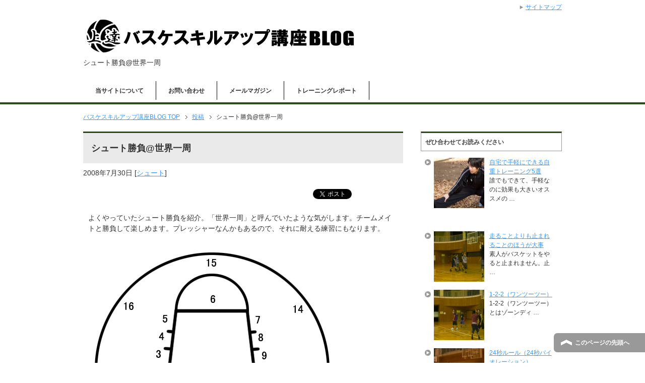

--- FILE ---
content_type: text/html; charset=UTF-8
request_url: https://blog.basketball-course.com/shoot/58/
body_size: 9922
content:
<!DOCTYPE html PUBLIC "-//W3C//DTD XHTML 1.0 Transitional//EN" "http://www.w3.org/TR/xhtml1/DTD/xhtml1-transitional.dtd">
<html xmlns="http://www.w3.org/1999/xhtml" dir="ltr" xml:lang="ja" lang="ja" xmlns:fb="http://www.facebook.com/2008/fbml">
<head>
<meta http-equiv="Content-Type" content="text/html; charset=UTF-8" />
<title>シュート勝負@世界一周 | バスケスキルアップ講座BLOG</title>
<meta name="viewport" content="width=device-width, initial-scale=1.0" />
<meta name="keywords" content="シュート" />
<meta name="description" content="よくやっていたシュート勝負を紹介。「世界一周」と呼んでいたような気がします。チームメイトと勝負して楽しめます。プレッシャーなんかもあるので、それに耐える練習にもなります。 ルールは簡単。じゃんけんで先攻後攻を決め、上の図・・・" />
<meta http-equiv="Content-Style-Type" content="text/css" />
<meta http-equiv="Content-Script-Type" content="text/javascript" />
<!--[if IE]><meta http-equiv="imagetoolbar" content="no" /><![endif]-->

<link rel="stylesheet" href="https://blog.basketball-course.com/wp-content/themes/keni62_wp_corp_150526/common.css" type="text/css" media="all" />
<link rel="stylesheet" href="https://blog.basketball-course.com/wp-content/themes/keni62_wp_corp_150526/layout.css" type="text/css" media="all" />
<link rel="stylesheet" href="https://blog.basketball-course.com/wp-content/themes/keni62_wp_corp_150526/design.css" type="text/css" media="all" />
<link rel="stylesheet" href="https://blog.basketball-course.com/wp-content/themes/keni62_wp_corp_150526/mobile.css" type="text/css" media="all" />
<link rel="stylesheet" href="https://blog.basketball-course.com/wp-content/themes/keni62_wp_corp_150526/mobile_layout.css" type="text/css" media="all" />
<link rel="stylesheet" href="https://blog.basketball-course.com/wp-content/themes/keni62_wp_corp_150526/advanced.css" type="text/css" media="all" />
<link rel="stylesheet" href="https://blog.basketball-course.com/wp-content/themes/keni62_wp_corp_150526/print.css" type="text/css" media="print" />

<link rel="shortcut icon" type="image/x-icon" href="http://blog.basketball-course.com/img/favicon.ico" />
<link rel="apple-touch-icon" href="https://blog.basketball-course.com/wp-content/themes/keni62_wp_corp_150526/images/home-icon.png" />
<link rel="alternate" type="application/atom+xml" title="バスケスキルアップ講座BLOG Atom Feed" href="https://blog.basketball-course.com/feed/atom/" />
<meta name='robots' content='max-image-preview:large' />
<link rel='dns-prefetch' href='//s.w.org' />
<link rel="alternate" type="application/rss+xml" title="バスケスキルアップ講座BLOG &raquo; フィード" href="https://blog.basketball-course.com/feed/" />
<link rel="alternate" type="application/rss+xml" title="バスケスキルアップ講座BLOG &raquo; コメントフィード" href="https://blog.basketball-course.com/comments/feed/" />
<link rel="alternate" type="application/rss+xml" title="バスケスキルアップ講座BLOG &raquo; シュート勝負@世界一周 のコメントのフィード" href="https://blog.basketball-course.com/shoot/58/feed/" />
		<script type="text/javascript">
			window._wpemojiSettings = {"baseUrl":"https:\/\/s.w.org\/images\/core\/emoji\/13.0.1\/72x72\/","ext":".png","svgUrl":"https:\/\/s.w.org\/images\/core\/emoji\/13.0.1\/svg\/","svgExt":".svg","source":{"concatemoji":"https:\/\/blog.basketball-course.com\/wp-includes\/js\/wp-emoji-release.min.js?ver=5.7.14"}};
			!function(e,a,t){var n,r,o,i=a.createElement("canvas"),p=i.getContext&&i.getContext("2d");function s(e,t){var a=String.fromCharCode;p.clearRect(0,0,i.width,i.height),p.fillText(a.apply(this,e),0,0);e=i.toDataURL();return p.clearRect(0,0,i.width,i.height),p.fillText(a.apply(this,t),0,0),e===i.toDataURL()}function c(e){var t=a.createElement("script");t.src=e,t.defer=t.type="text/javascript",a.getElementsByTagName("head")[0].appendChild(t)}for(o=Array("flag","emoji"),t.supports={everything:!0,everythingExceptFlag:!0},r=0;r<o.length;r++)t.supports[o[r]]=function(e){if(!p||!p.fillText)return!1;switch(p.textBaseline="top",p.font="600 32px Arial",e){case"flag":return s([127987,65039,8205,9895,65039],[127987,65039,8203,9895,65039])?!1:!s([55356,56826,55356,56819],[55356,56826,8203,55356,56819])&&!s([55356,57332,56128,56423,56128,56418,56128,56421,56128,56430,56128,56423,56128,56447],[55356,57332,8203,56128,56423,8203,56128,56418,8203,56128,56421,8203,56128,56430,8203,56128,56423,8203,56128,56447]);case"emoji":return!s([55357,56424,8205,55356,57212],[55357,56424,8203,55356,57212])}return!1}(o[r]),t.supports.everything=t.supports.everything&&t.supports[o[r]],"flag"!==o[r]&&(t.supports.everythingExceptFlag=t.supports.everythingExceptFlag&&t.supports[o[r]]);t.supports.everythingExceptFlag=t.supports.everythingExceptFlag&&!t.supports.flag,t.DOMReady=!1,t.readyCallback=function(){t.DOMReady=!0},t.supports.everything||(n=function(){t.readyCallback()},a.addEventListener?(a.addEventListener("DOMContentLoaded",n,!1),e.addEventListener("load",n,!1)):(e.attachEvent("onload",n),a.attachEvent("onreadystatechange",function(){"complete"===a.readyState&&t.readyCallback()})),(n=t.source||{}).concatemoji?c(n.concatemoji):n.wpemoji&&n.twemoji&&(c(n.twemoji),c(n.wpemoji)))}(window,document,window._wpemojiSettings);
		</script>
		<style type="text/css">
img.wp-smiley,
img.emoji {
	display: inline !important;
	border: none !important;
	box-shadow: none !important;
	height: 1em !important;
	width: 1em !important;
	margin: 0 .07em !important;
	vertical-align: -0.1em !important;
	background: none !important;
	padding: 0 !important;
}
</style>
	<link rel='stylesheet' id='wp-block-library-css'  href='https://blog.basketball-course.com/wp-includes/css/dist/block-library/style.min.css?ver=5.7.14' type='text/css' media='all' />
<link rel='stylesheet' id='contact-form-7-css'  href='https://blog.basketball-course.com/wp-content/plugins/contact-form-7/includes/css/styles.css?ver=5.4.1' type='text/css' media='all' />
<link rel='stylesheet' id='arpw-style-css'  href='https://blog.basketball-course.com/wp-content/plugins/advanced-random-posts-widget/assets/css/arpw-frontend.css?ver=5.7.14' type='text/css' media='all' />
<script type='text/javascript' src='https://blog.basketball-course.com/wp-includes/js/jquery/jquery.min.js?ver=3.5.1' id='jquery-core-js'></script>
<script type='text/javascript' src='https://blog.basketball-course.com/wp-includes/js/jquery/jquery-migrate.min.js?ver=3.3.2' id='jquery-migrate-js'></script>
<link rel="https://api.w.org/" href="https://blog.basketball-course.com/wp-json/" /><link rel="alternate" type="application/json" href="https://blog.basketball-course.com/wp-json/wp/v2/posts/58" /><link rel="EditURI" type="application/rsd+xml" title="RSD" href="https://blog.basketball-course.com/xmlrpc.php?rsd" />
<link rel="wlwmanifest" type="application/wlwmanifest+xml" href="https://blog.basketball-course.com/wp-includes/wlwmanifest.xml" /> 
<meta name="generator" content="WordPress 5.7.14" />
<link rel="canonical" href="https://blog.basketball-course.com/shoot/58/" />
<link rel='shortlink' href='https://blog.basketball-course.com/?p=58' />
<link rel="alternate" type="application/json+oembed" href="https://blog.basketball-course.com/wp-json/oembed/1.0/embed?url=https%3A%2F%2Fblog.basketball-course.com%2Fshoot%2F58%2F" />
<link rel="alternate" type="text/xml+oembed" href="https://blog.basketball-course.com/wp-json/oembed/1.0/embed?url=https%3A%2F%2Fblog.basketball-course.com%2Fshoot%2F58%2F&#038;format=xml" />

<link rel="stylesheet" href="https://blog.basketball-course.com/wp-content/plugins/count-per-day/counter.css" type="text/css" />


<script type="text/javascript">
   var GuideSentence = 'メールアドレスを入力';
   function ShowFormGuide(obj) {
      // 入力案内を表示
      if( obj.value == '' ) {
         obj.value = GuideSentence;
         obj.style.color = '#efefef';
      }
   }
   function HideFormGuide(obj) {
      // 入力案内を消す
      if( obj.value == GuideSentence ) {
         obj.value='';
         obj.style.color = '#000000';
      }
   }
</script>


<script>
  (function(i,s,o,g,r,a,m){i['GoogleAnalyticsObject']=r;i[r]=i[r]||function(){
  (i[r].q=i[r].q||[]).push(arguments)},i[r].l=1*new Date();a=s.createElement(o),
  m=s.getElementsByTagName(o)[0];a.async=1;a.src=g;m.parentNode.insertBefore(a,m)
  })(window,document,'script','//www.google-analytics.com/analytics.js','ga');

  ga('create', 'UA-51616915-4', 'auto');
  ga('send', 'pageview');

</script>

</head>

<body class="post-template-default single single-post postid-58 single-format-standard col2">

<div id="fb-root"></div>
<div id="container">


<!--▼ヘッダー-->
<div id="header">
<div id="header-in">

<div id="header-title">
<p class="header-logo"><a href="https://blog.basketball-course.com"><img src="https://blog.basketball-course.com/wp-content/themes/keni62_wp_corp_150526/images/logo.png" alt="シュート勝負@世界一周 | バスケスキルアップ講座BLOG" /></a></p>


<h1>シュート勝負@世界一周</h1>
</div>

<div id="header-text">
<p></p>
</div>

</div>
</div>
<!--▲ヘッダー-->


<!--▼グローバルナビ-->
<div id="global-nav">
<dl id="global-nav-in">
<dt class="btn-gnav">メニュー</dt>
<dd class="menu-wrap">
<ul id="menu" class="menu">
<li class="page_item page-item-4"><a href="http://blog.basketball-course.com/about/">当サイトについて</a></li>
<li class="page_item page-item-257"><a href="http://blog.basketball-course.com/contact/">お問い合わせ</a></li>
<li class="page_item page-item-257"><a href="http://blog.basketball-course.com/mailmagazine/">メールマガジン</a></li>
<li class="page_item page-item-257"><a href="http://blog.basketball-course.com/free-report/">トレーニングレポート</a></li>
</ul>
</dd>
</dl>
</div>
<!--▲グローバルナビ-->


<!--main-->
<div id="main">
<!--main-in-->
<div id="main-in">

<!--▼パン屑ナビ-->
<div id="breadcrumbs">
<ol>
<li class="first" itemscope="itemscope" itemtype="http://data-vocabulary.org/Breadcrumb"><a href="https://blog.basketball-course.com" itemprop="url"><span itemprop="title">バスケスキルアップ講座BLOG TOP</span></a></li>
<li itemscope="itemscope" itemtype="http://data-vocabulary.org/Breadcrumb"><a href="https://blog.basketball-course.com/post/" itemprop="url"><span itemprop="title">投稿</span></a></li>
<li><span>シュート勝負@世界一周</li>
</ol>
</div>
<!--▲パン屑ナビ-->

<!--▽メイン＆サブ-->
<div id="main-and-sub">

<!--▽メインコンテンツ-->
<div id="main-contents">



<div class="post">
<h2 class="post-title">シュート勝負@世界一周</h2>
<p class="post-meta"><span class="post-data">2008年7月30日</span> [<span class="post-cat"><a href="https://blog.basketball-course.com/category/shoot/" rel="category tag">シュート</a></span>]</p>
<ul class="sb m20-b">
<li class="sb-tweet"></li>
<li class="sb-hatebu"></li>
<li class="sb-gplus"></li>
<li class="sb-fb-like"></li>
</ul>
<div class="contents clearfix">

	<div class="article">
	<!--本文-->
	<p>よくやっていたシュート勝負を紹介。「世界一周」と呼んでいたような気がします。チームメイトと勝負して楽しめます。プレッシャーなんかもあるので、それに耐える練習にもなります。</p>
<p><img src="http://blog.basketball-course.com/img/aroundtheworld.jpg" alt="シュート練習・世界一周" /></p>
<p>ルールは簡単。じゃんけんで先攻後攻を決め、上の図の番号順にシュートをうっていきます。スタートの位置は反対側にしてもOK（先行が１の場所からスタートで、後攻が１１の場所からスタート）。</p>
<p>１２と１８は、バックボードの裏側からバックボードの上をこえてのシュート、１３～１７はスリーポイントです。シュートを決めることができたら次の場所に進めます。</p>
<p>１本ずつ交互にシュートをうっていくのではなくて、シュートを外したら交代です。シュートを決めたら次の位置からのシュートも連続で行うことができます。外さなければ、一回のターンで全ての位置を終えることも不可能ではありません。</p>
<p>何かをして集中力を無くさせたり、動作の妨げにならない程度に近づいてプレッシャーをかけたりしても面白いです。シューターはそれに負けないように、集中してシュートをうつように心がけます。</p>
<p>スリーポイントやバックボード裏からのシュートが難しければ、１～１１までで勝負してもいいですね（他の人と勝負しなくても、１～１１まで連続でシュートを決めるとか、自分ひとりでそういう練習もできます）。負けたほうが○○するというペナルティをつけると、さらに勝負が盛り上がります。</p>
	<!--/本文-->
	</div>
	<!--/article-->

	
	
</div>

<h3>トレーニングレポート</h3>

<div style="margin-left: 10px;">
<p>トレーニングした"翌日"の試合で、突然「当たりに強く」なり、「シュートが飛ぶ」ようになり、「動きが素早く」なる。そんなトレーニングメニューを、レポートにして配布しています。普段のコンディショニング、体の強化にぜひご利用ください。詳しくは、こちらのページをご覧ください。<br />
→ <a href="http://blog.basketball-course.com/free-report/">意識の高い人たちは取り組んでいる！自宅で手軽にできるトレーニング5選</a></p>
</div>
<div style="margin-bottom: 50px; width: 100%; height: 255px; text-align: center;">
<a href="http://blog.basketball-course.com/free-report/"><img src="http://blog.basketball-course.com/img/banner02a.png" alt="プレゼントレポート" onMouseOver="this.src='http://blog.basketball-course.com/img/banner02b.png'" onMouseOut="this.src='http://blog.basketball-course.com/img/banner02a.png'"  /></a></div>



<div style="margin-bottom: 15px;">
前の記事&laquo; <a href="https://blog.basketball-course.com/mind/55/" rel="prev">面倒くさい練習をこなした人だけが見れる世界</a><br />
<a href="https://blog.basketball-course.com/bball-info/62/" rel="next">2008年インターハイの試合動画を見ることができます</a> &raquo;次の記事
</div>

<div class='yarpp-related'>
<h3>関連記事もぜひお読み下さい</h3>
<div class="yarpp-thumbnails-horizontal">
<a class='yarpp-thumbnail' rel='norewrite' href='https://blog.basketball-course.com/shoot/5/' title='今まで入っていたシュートが入らなくなったらどうすればいいか'>
<img width="120" height="67" src="https://blog.basketball-course.com/wp-content/uploads/2015/06/blog202.png" class="attachment-yarpp-thumbnail size-yarpp-thumbnail wp-post-image" alt="" loading="lazy" data-pin-nopin="true" srcset="https://blog.basketball-course.com/wp-content/uploads/2015/06/blog202.png 600w, https://blog.basketball-course.com/wp-content/uploads/2015/06/blog202-300x169.png 300w" sizes="(max-width: 120px) 100vw, 120px" /><span class="yarpp-thumbnail-title">今まで入っていたシュートが入らなくなったらどうすればいいか</span></a>
<a class='yarpp-thumbnail' rel='norewrite' href='https://blog.basketball-course.com/shoot/9/' title='シュートが入らないから練習するんだけど'>
<img width="120" height="67" src="https://blog.basketball-course.com/wp-content/uploads/2015/06/blog200.png" class="attachment-yarpp-thumbnail size-yarpp-thumbnail wp-post-image" alt="" loading="lazy" data-pin-nopin="true" srcset="https://blog.basketball-course.com/wp-content/uploads/2015/06/blog200.png 600w, https://blog.basketball-course.com/wp-content/uploads/2015/06/blog200-300x169.png 300w" sizes="(max-width: 120px) 100vw, 120px" /><span class="yarpp-thumbnail-title">シュートが入らないから練習するんだけど</span></a>
<a class='yarpp-thumbnail' rel='norewrite' href='https://blog.basketball-course.com/shoot/14/' title='良いシューターとそうでないシューターの違い'>
<img width="120" height="67" src="https://blog.basketball-course.com/wp-content/uploads/2015/06/blog199.png" class="attachment-yarpp-thumbnail size-yarpp-thumbnail wp-post-image" alt="" loading="lazy" data-pin-nopin="true" srcset="https://blog.basketball-course.com/wp-content/uploads/2015/06/blog199.png 600w, https://blog.basketball-course.com/wp-content/uploads/2015/06/blog199-300x169.png 300w" sizes="(max-width: 120px) 100vw, 120px" /><span class="yarpp-thumbnail-title">良いシューターとそうでないシューターの違い</span></a>
<a class='yarpp-thumbnail' rel='norewrite' href='https://blog.basketball-course.com/shoot/52/' title='シュートを軽くうつためには飛距離を伸ばす意識で練習'>
<img width="120" height="67" src="https://blog.basketball-course.com/wp-content/uploads/2015/06/blog184.png" class="attachment-yarpp-thumbnail size-yarpp-thumbnail wp-post-image" alt="" loading="lazy" data-pin-nopin="true" srcset="https://blog.basketball-course.com/wp-content/uploads/2015/06/blog184.png 600w, https://blog.basketball-course.com/wp-content/uploads/2015/06/blog184-300x169.png 300w" sizes="(max-width: 120px) 100vw, 120px" /><span class="yarpp-thumbnail-title">シュートを軽くうつためには飛距離を伸ばす意識で練習</span></a>
</div>
</div>




<ul class="sb m20-b">
<li class="sb-tweet"></li>
<li class="sb-hatebu"></li>
<li class="sb-gplus"></li>
<li class="sb-fb-like"></li>
</ul>



</div>
<!--/post-->

<!--comme
nt-->
<div class="contents">

<!-- You can start editing here. -->


			<!-- If comments are open, but there are no comments. -->

	 

<div id="respond">

<h3>コメントを残す</h3>

<div id="cancel-comment-reply">
	<small><a rel="nofollow" id="cancel-comment-reply-link" href="/shoot/58/#respond" style="display:none;">返信をキャンセルする。</a></small>
</div>


<form action="http://blog.basketball-course.com/wp-comments-post.php" method="post" id="commentform">


<p><input type="text" name="author" id="author" value="" size="22" tabindex="1" aria-required='true' />
<label for="author"><small>名前 (required)</small></label></p>

<p><input type="text" name="email" id="email" value="" size="22" tabindex="2" aria-required='true' />
<label for="email"><small>Mail (will not be published) (required)</small></label></p>

<p><input type="text" name="url" id="url" value="" size="22" tabindex="3" />
<label for="url"><small>サイト</small></label></p>


<!--<p><small><strong>XHTML:</strong> You can use these tags: <code>&lt;a href=&quot;&quot; title=&quot;&quot;&gt; &lt;abbr title=&quot;&quot;&gt; &lt;acronym title=&quot;&quot;&gt; &lt;b&gt; &lt;blockquote cite=&quot;&quot;&gt; &lt;cite&gt; &lt;code&gt; &lt;del datetime=&quot;&quot;&gt; &lt;em&gt; &lt;i&gt; &lt;q cite=&quot;&quot;&gt; &lt;s&gt; &lt;strike&gt; &lt;strong&gt; </code></small></p>-->

<p><textarea name="comment" id="comment" cols="58" rows="10" tabindex="4"></textarea></p>

<p><input name="submit" type="submit" id="submit" tabindex="5" value="Submit Comment" />
<input type='hidden' name='comment_post_ID' value='58' id='comment_post_ID' />
<input type='hidden' name='comment_parent' id='comment_parent' value='0' />
</p>
<p style="display: none;"><input type="hidden" id="akismet_comment_nonce" name="akismet_comment_nonce" value="c0a0916a77" /></p><input type="hidden" id="ak_js" name="ak_js" value="180"/><textarea name="ak_hp_textarea" cols="45" rows="8" maxlength="100" style="display: none !important;"></textarea>
</form>

</div>

</div>
<!--/comment-->




</div>
<!--△メインコンテンツ-->


<!--▽サブコンテンツ-->
	<div id="sub-contents" class="sub-column">
	<div class="sub-contents-btn">サブコンテンツ</div>
	<div id="sub-contents-in">
</div>
</div>
<!--△サブコンテンツ-->


</div>
<!--△メイン＆サブ-->


<!--▼サイドバー-->
	<div id="sidebar" class="sub-column">
	<div class="sidebar-btn">サイドバー</div>
	<div id="sidebar-in">
<div id="text-14" class="contents widget-conts widget_text"><h3>ぜひ合わせてお読みください</h3>			<div class="textwidget"><div class=""><ul class="arpw-ul"><li class="arpw-li arpw-clearfix"><a href="http://blog.basketball-course.com/shoot/521/"  rel="bookmark"><img width="246" height="200" src="http://blog.basketball-course.com/wp-content/uploads/2015/06/b2015061002-246x200.png" class="arpw-thumbnail aligncenter wp-post-image" alt="ダンク(dunk)" /></a><a class="arpw-title" href="http://blog.basketball-course.com/shoot/521/" rel="bookmark">自宅で手軽にできる自重トレーニング5選</a><div class="arpw-summary">誰でもできて、手軽なのに効果も大きいオススメの &hellip;</div></li></ul></div></div>
		</div><style>/* thumbnail */
.arpw-thumbnail {
display: block;
width: 100px;
height: 100px;
float: left;
padding-right: 10px;
}

/* title */
.arpw-title {
}

/* excerpt */
.arpw-summary {
}</style><div id="arpw-widget-2" class="contents widget-conts arpw-widget-random"><div class="arpw-random-post "><ul class="arpw-ul"><li class="arpw-li arpw-clearfix"><a href="https://blog.basketball-course.com/offence/88/"  rel="bookmark"><img width="246" height="200" src="https://blog.basketball-course.com/wp-content/uploads/2015/06/blog173-246x200.png" class="arpw-thumbnail aligncenter wp-post-image" alt="走ることよりも止まれることのほうが大事" loading="lazy" /></a><a class="arpw-title" href="https://blog.basketball-course.com/offence/88/" rel="bookmark">走ることよりも止まれることのほうが大事</a><div class="arpw-summary">素人がバスケットをやると止まれません。止 &hellip;</div></li><li class="arpw-li arpw-clearfix"><a href="https://blog.basketball-course.com/defense/1619/"  rel="bookmark"><img width="246" height="200" src="https://blog.basketball-course.com/wp-content/uploads/2015/07/2015070107-246x200.png" class="arpw-thumbnail aligncenter wp-post-image" alt="1-2-2（ワンツーツー）" loading="lazy" /></a><a class="arpw-title" href="https://blog.basketball-course.com/defense/1619/" rel="bookmark">1-2-2（ワンツーツー）</a><div class="arpw-summary">1-2-2（ワンツーツー）とはゾーンディ &hellip;</div></li><li class="arpw-li arpw-clearfix"><a href="https://blog.basketball-course.com/offence/1635/"  rel="bookmark"><img width="246" height="200" src="https://blog.basketball-course.com/wp-content/uploads/2015/07/2017070112-246x200.png" class="arpw-thumbnail aligncenter wp-post-image" alt="24秒ルール（24秒バイオレーション）" loading="lazy" /></a><a class="arpw-title" href="https://blog.basketball-course.com/offence/1635/" rel="bookmark">24秒ルール（24秒バイオレーション）</a><div class="arpw-summary">24秒ルールとはオフェンスがボールを保持 &hellip;</div></li><li class="arpw-li arpw-clearfix"><a href="https://blog.basketball-course.com/offence/596/"  rel="bookmark"><img width="246" height="200" src="https://blog.basketball-course.com/wp-content/uploads/2015/06/blog038-246x200.png" class="arpw-thumbnail aligncenter wp-post-image" alt="トラベリング（トラヴェリング traveling）" loading="lazy" /></a><a class="arpw-title" href="https://blog.basketball-course.com/offence/596/" rel="bookmark">トラベリング（トラヴェリング traveling）</a><div class="arpw-summary">トラベリングという言葉の意味と、トラベリ &hellip;</div></li><li class="arpw-li arpw-clearfix"><a href="https://blog.basketball-course.com/handling/611/"  rel="bookmark"><img width="246" height="200" src="https://blog.basketball-course.com/wp-content/uploads/2015/06/blog031-246x200.png" class="arpw-thumbnail aligncenter wp-post-image" alt="気になったパス動作など" loading="lazy" /></a><a class="arpw-title" href="https://blog.basketball-course.com/handling/611/" rel="bookmark">気になったパス動作など</a><div class="arpw-summary">ど素人の選手の気になったパス動作など。</div></li></ul></div><!-- Generated by https://wordpress.org/plugins/advanced-random-posts-widget/ --></div><div id="views-3" class="contents widget-conts widget_views"><h3>よくアクセスされるページ</h3><ul>
<li class="pvth">%THUMBNAIL%<a href="https://blog.basketball-course.com/defense/430/"  title="キックボール（kick ball）">キックボール（kick ball）</a><br />412,327 views</li><li class="pvth">%THUMBNAIL%<a href="https://blog.basketball-course.com/item/704/"  title="スコアシート・スタッツ記録用紙のダウンロード">スコアシート・スタッツ記録用紙のダウンロード</a><br />238,792 views</li><li class="pvth">%THUMBNAIL%<a href="https://blog.basketball-course.com/item/709/"  title="ランニングスコアの記入方法">ランニングスコアの記入方法</a><br />162,498 views</li><li class="pvth">%THUMBNAIL%<a href="https://blog.basketball-course.com/defense/1622/"  title="1線、2線、3線（一線、二線、三線）">1線、2線、3線（一線、二線、三線）</a><br />82,979 views</li><li class="pvth">%THUMBNAIL%<a href="https://blog.basketball-course.com/defense/594/"  title="トランジション（transition)">トランジション（transition)</a><br />67,832 views</li><li class="pvth">%THUMBNAIL%<a href="https://blog.basketball-course.com/free-report/"  title="翌日の試合で効果を実感！自宅でできる自重トレーニング5選">翌日の試合で効果を実感！自宅でできる自重トレーニング5選</a><br />65,021 views</li><li class="pvth">%THUMBNAIL%<a href="https://blog.basketball-course.com/handling/109/"  title="ストリートのテクニックは競技バスケで使えないものが多いけど">ストリートのテクニックは競技バスケで使えないものが多いけど</a><br />48,784 views</li></ul>
</div><div id="categories-2" class="contents widget-conts widget_categories"><h3>カテゴリー</h3>
			<ul>
					<li class="cat-item cat-item-190"><a href="https://blog.basketball-course.com/category/beginner/">ど素人の挑戦</a>
</li>
	<li class="cat-item cat-item-187"><a href="https://blog.basketball-course.com/category/offence/">オフェンス</a>
</li>
	<li class="cat-item cat-item-183"><a href="https://blog.basketball-course.com/category/shoot/">シュート</a>
</li>
	<li class="cat-item cat-item-186"><a href="https://blog.basketball-course.com/category/defense/">ディフェンス</a>
</li>
	<li class="cat-item cat-item-188"><a href="https://blog.basketball-course.com/category/trainings/">トレーニング</a>
</li>
	<li class="cat-item cat-item-185"><a href="https://blog.basketball-course.com/category/handling/">ドリブル・パス</a>
</li>
	<li class="cat-item cat-item-200"><a href="https://blog.basketball-course.com/category/item/">バスケアイテム</a>
</li>
	<li class="cat-item cat-item-198"><a href="https://blog.basketball-course.com/category/term/">バスケ用語・言葉の意味</a>
</li>
	<li class="cat-item cat-item-182"><a href="https://blog.basketball-course.com/category/mind/">メンタル・マインド</a>
</li>
	<li class="cat-item cat-item-189"><a href="https://blog.basketball-course.com/category/bball-info/">動画・バスケ情報</a>
</li>
	<li class="cat-item cat-item-1"><a href="https://blog.basketball-course.com/category/other/">雑記</a>
</li>
	<li class="cat-item cat-item-199"><a href="https://blog.basketball-course.com/category/1-on1/">１対１</a>
</li>
			</ul>

			</div><div id="search-3" class="contents widget-conts widget_search"><form role="search" method="get" id="searchform" action="https://blog.basketball-course.com/">
	<dl class="search-box">
		<dt><input type="text" class="search" value="" name="s" id="s" /></dt>
		<dd><input type="submit" id="searchsubmit" value="検索" /></dd>
	</dl>
</form></div><div id="countperday_widget-2" class="contents widget-conts widget_countperday_widget"><h3>Count per Day</h3><ul class="cpd"><li class="cpd-l"><span id="cpd_number_getreadsall" class="cpd-r">2481657</span>総閲覧数:</li><li class="cpd-l"><span id="cpd_number_getreadstoday" class="cpd-r">64</span>今日の閲覧数:</li><li class="cpd-l"><span id="cpd_number_getreadsyesterday" class="cpd-r">414</span>昨日の閲覧数:</li><li class="cpd-l"><span id="cpd_number_getuseronline" class="cpd-r">2</span>現在オンライン中の人数:</li></ul></div><div id="text-12" class="contents widget-conts widget_text"><h3>Secret</h3>			<div class="textwidget"><ul><li><a href="http://blog.basketball-course.com/secretpage/">メール講座メンバー限定シークレットページ</a></li></ul>
</div>
		</div></div>
</div>
<!--▲サイドバー-->




</div>
<!--/main-in-->

</div>
<!--/main-->


<!--▼フッター-->
<div id="footer">
<div id="footer-in">


<!--アドレスエリア-->
<div class="area01">
<h3>バスケスキルアップ講座</h3>
<div class="access">
<div class="area01-freebox">

どうやったら上達できるのか。今よりもっとシュートが入る、ドリブル・パスが速くなる、ディフェンスができるようになる。そんな情報を配信しています。
<br />
<div class="m10-t"><a href="http://www.basketball-course.com/" target="_blank"><img src="http://blog.basketball-course.com/img/bf01.png" alt="バスケスキルアップ講座" onMouseOver="this.src='http://blog.basketball-course.com/img/bf02.png'" onMouseOut="this.src='http://blog.basketball-course.com/img/bf01.png'"  /></a></div>
</div>
</div>
</div>
<!--/アドレスエリア-->


<!--フッターメニュー-->
<div class="area02">
<h3>メニュー</h3>
<div class="footer-menu">
<div class="menu"><ul><li class="page_item page-item-714"><a href="http://blog.basketball-course.com/secretpage/">Secret Page</a></li><li class="page_item page-item-674"><a href="http://blog.basketball-course.com/sitemaps/">サイトマップ</a></li><li class="page_item page-item-400"><a href="http://blog.basketball-course.com/mailmagazine/">バスケスキルアップメール講座</a></li><li class="page_item page-item-117"><a href="http://blog.basketball-course.com/free-report/">プレゼントレポート</a></li><li class="page_item page-item-4"><a href="http://blog.basketball-course.com/about/">当サイトについて</a></li><li class="page_item page-item-372"><a href="http://blog.basketball-course.com/caution/">注意事項・プライバシーポリシー</a></li><li class="page_item page-item-257"><a href="http://blog.basketball-course.com/contact/">お問い合わせ</a></li><li class="page_item page-item-257"><a href="http://blog.basketball-course.com/contact/">お問い合わせ</a></li><li class="page_item page-item-396"><a href="http://blog.basketball-course.com/link/">リンク集</a></li></ul>
<ul><a href="http://blog.basketball-course.com/mailmagazine/"><img src="http://blog.basketball-course.com/img/banner01aa.png" alt="バスケスキルアップ講座メール講座" onMouseOver="this.src='http://blog.basketball-course.com/img/banner01bb.png'" onMouseOut="this.src='http://blog.basketball-course.com/img/banner01aa.png'" /></a></ul>


</div>
</div>


</div>
<!--/フッターメニュー-->


</div>

</div>
<!--▲フッター-->


<!--▼トップメニュー-->
<div id="top">
<div id="top-in">

<ul id="top-menu">
<li><a href="https://blog.basketball-course.com/sitemaps/">サイトマップ</a></li>
</ul>

</div>
</div>
<!--▲トップメニュー-->


<!--コピーライト-->
<div class="copyright">
<p><small>Copyright (C) 2026 バスケスキルアップ講座BLOG <span>All Rights Reserved.</span></small></p>
</div>
<!--/コピーライト-->


</div>
<!--▼ページの先頭へ戻る-->
<p class="page-top"><a href="#container">このページの先頭へ</a></p>
<!--▲ページの先頭へ戻る-->


<link rel='stylesheet' id='yarppRelatedCss-css'  href='https://blog.basketball-course.com/wp-content/plugins/yet-another-related-posts-plugin/style/related.css?ver=5.21.0' type='text/css' media='all' />
<link rel='stylesheet' id='yarpp-thumbnails-css'  href='https://blog.basketball-course.com/wp-content/plugins/yet-another-related-posts-plugin/style/styles_thumbnails.css?ver=5.21.0' type='text/css' media='all' />
<style id='yarpp-thumbnails-inline-css' type='text/css'>
.yarpp-thumbnails-horizontal .yarpp-thumbnail {width: 130px;height: 170px;margin: 5px;margin-left: 0px;}.yarpp-thumbnail > img, .yarpp-thumbnail-default {width: 120px;height: 120px;margin: 5px;}.yarpp-thumbnails-horizontal .yarpp-thumbnail-title {margin: 7px;margin-top: 0px;width: 120px;}.yarpp-thumbnail-default > img {min-height: 120px;min-width: 120px;}
</style>
<script type='text/javascript' src='https://blog.basketball-course.com/wp-includes/js/dist/vendor/wp-polyfill.min.js?ver=7.4.4' id='wp-polyfill-js'></script>
<script type='text/javascript' id='wp-polyfill-js-after'>
( 'fetch' in window ) || document.write( '<script src="https://blog.basketball-course.com/wp-includes/js/dist/vendor/wp-polyfill-fetch.min.js?ver=3.0.0"></scr' + 'ipt>' );( document.contains ) || document.write( '<script src="https://blog.basketball-course.com/wp-includes/js/dist/vendor/wp-polyfill-node-contains.min.js?ver=3.42.0"></scr' + 'ipt>' );( window.DOMRect ) || document.write( '<script src="https://blog.basketball-course.com/wp-includes/js/dist/vendor/wp-polyfill-dom-rect.min.js?ver=3.42.0"></scr' + 'ipt>' );( window.URL && window.URL.prototype && window.URLSearchParams ) || document.write( '<script src="https://blog.basketball-course.com/wp-includes/js/dist/vendor/wp-polyfill-url.min.js?ver=3.6.4"></scr' + 'ipt>' );( window.FormData && window.FormData.prototype.keys ) || document.write( '<script src="https://blog.basketball-course.com/wp-includes/js/dist/vendor/wp-polyfill-formdata.min.js?ver=3.0.12"></scr' + 'ipt>' );( Element.prototype.matches && Element.prototype.closest ) || document.write( '<script src="https://blog.basketball-course.com/wp-includes/js/dist/vendor/wp-polyfill-element-closest.min.js?ver=2.0.2"></scr' + 'ipt>' );( 'objectFit' in document.documentElement.style ) || document.write( '<script src="https://blog.basketball-course.com/wp-includes/js/dist/vendor/wp-polyfill-object-fit.min.js?ver=2.3.4"></scr' + 'ipt>' );
</script>
<script type='text/javascript' id='contact-form-7-js-extra'>
/* <![CDATA[ */
var wpcf7 = {"api":{"root":"https:\/\/blog.basketball-course.com\/wp-json\/","namespace":"contact-form-7\/v1"}};
/* ]]> */
</script>
<script type='text/javascript' src='https://blog.basketball-course.com/wp-content/plugins/contact-form-7/includes/js/index.js?ver=5.4.1' id='contact-form-7-js'></script>
<script type='text/javascript' src='https://blog.basketball-course.com/wp-content/themes/keni62_wp_corp_150526/js/utility.js?ver=5.7.14' id='my-utility-js'></script>
<script type='text/javascript' src='https://blog.basketball-course.com/wp-content/themes/keni62_wp_corp_150526/js/socialButton.js?ver=5.7.14' id='my-social-js'></script>
<script type='text/javascript' src='https://blog.basketball-course.com/wp-includes/js/wp-embed.min.js?ver=5.7.14' id='wp-embed-js'></script>
<script async="async" type='text/javascript' src='https://blog.basketball-course.com/wp-content/plugins/akismet/_inc/form.js?ver=4.1.9' id='akismet-form-js'></script>


</body>
</html>

--- FILE ---
content_type: text/html; charset=utf-8
request_url: https://accounts.google.com/o/oauth2/postmessageRelay?parent=https%3A%2F%2Fblog.basketball-course.com&jsh=m%3B%2F_%2Fscs%2Fabc-static%2F_%2Fjs%2Fk%3Dgapi.lb.en.2kN9-TZiXrM.O%2Fd%3D1%2Frs%3DAHpOoo_B4hu0FeWRuWHfxnZ3V0WubwN7Qw%2Fm%3D__features__
body_size: 163
content:
<!DOCTYPE html><html><head><title></title><meta http-equiv="content-type" content="text/html; charset=utf-8"><meta http-equiv="X-UA-Compatible" content="IE=edge"><meta name="viewport" content="width=device-width, initial-scale=1, minimum-scale=1, maximum-scale=1, user-scalable=0"><script src='https://ssl.gstatic.com/accounts/o/2580342461-postmessagerelay.js' nonce="jLHa4Zxat1bGR1X5jUXDSA"></script></head><body><script type="text/javascript" src="https://apis.google.com/js/rpc:shindig_random.js?onload=init" nonce="jLHa4Zxat1bGR1X5jUXDSA"></script></body></html>

--- FILE ---
content_type: text/plain
request_url: https://www.google-analytics.com/j/collect?v=1&_v=j102&a=812266063&t=pageview&_s=1&dl=https%3A%2F%2Fblog.basketball-course.com%2Fshoot%2F58%2F&ul=en-us%40posix&dt=%E3%82%B7%E3%83%A5%E3%83%BC%E3%83%88%E5%8B%9D%E8%B2%A0%40%E4%B8%96%E7%95%8C%E4%B8%80%E5%91%A8%20%7C%20%E3%83%90%E3%82%B9%E3%82%B1%E3%82%B9%E3%82%AD%E3%83%AB%E3%82%A2%E3%83%83%E3%83%97%E8%AC%9B%E5%BA%A7BLOG&sr=1280x720&vp=1280x720&_u=IEBAAEABAAAAACAAI~&jid=454043125&gjid=933508665&cid=1324530922.1769112057&tid=UA-51616915-4&_gid=1493508995.1769112057&_r=1&_slc=1&z=971592581
body_size: -454
content:
2,cG-RCXLSR206K